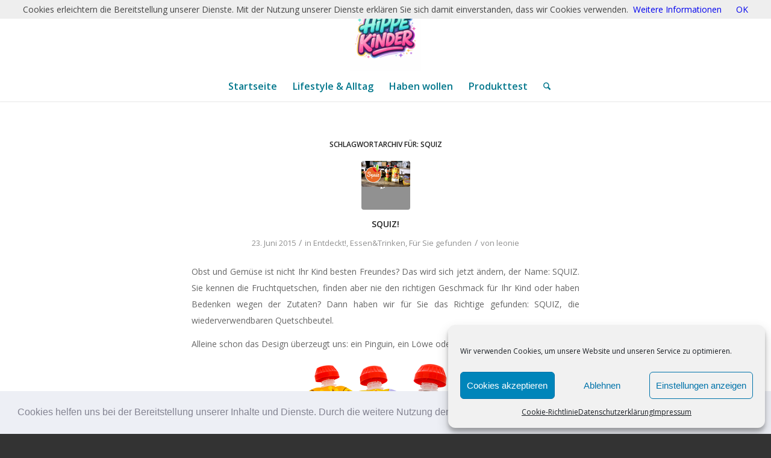

--- FILE ---
content_type: text/html; charset=UTF-8
request_url: http://hippekinder.de/tag/squiz/
body_size: 15243
content:
<!DOCTYPE html><html lang="de" class="html_stretched responsive av-preloader-disabled  html_header_top html_logo_center html_bottom_nav_header html_menu_right html_large html_header_sticky html_header_shrinking html_mobile_menu_phone html_header_searchicon html_content_align_center html_header_unstick_top_disabled html_header_stretch_disabled html_minimal_header html_minimal_header_shadow html_av-overlay-side html_av-overlay-side-classic html_av-submenu-noclone html_entry_id_90245 av-cookies-no-cookie-consent av-no-preview av-default-lightbox html_text_menu_active av-mobile-menu-switch-default"><head><meta charset="UTF-8" /><meta name="viewport" content="width=device-width, initial-scale=1"><meta name='robots' content='index, follow, max-image-preview:large, max-snippet:-1, max-video-preview:-1' /><link media="all" href="http://hippekinder.de/wp-content/cache/autoptimize/css/autoptimize_24f9d41a21221a15f7a11c821b87e01e.css" rel="stylesheet"><link media="screen" href="http://hippekinder.de/wp-content/cache/autoptimize/css/autoptimize_ce603b86e19309676ac16d6043b8defd.css" rel="stylesheet"><title>SQUIZ Archive - Hippe Kinder</title><meta name="description" content="Finden Sie die neueste Trends für Jungen und Mädchen aus den Bereichen Babymode und Kindermode, Kinderschuhe, Möbel, Schulranzen, Rücksäcke und Spielzeug" /><link rel="canonical" href="http://hippekinder.de/tag/squiz/" /><meta property="og:locale" content="de_DE" /><meta property="og:type" content="article" /><meta property="og:title" content="SQUIZ Archive - Hippe Kinder" /><meta property="og:description" content="Finden Sie die neueste Trends für Jungen und Mädchen aus den Bereichen Babymode und Kindermode, Kinderschuhe, Möbel, Schulranzen, Rücksäcke und Spielzeug" /><meta property="og:url" content="http://hippekinder.de/tag/squiz/" /><meta property="og:site_name" content="Hippe Kinder" /><meta name="twitter:card" content="summary_large_image" /> <script type="application/ld+json" class="yoast-schema-graph">{"@context":"https://schema.org","@graph":[{"@type":"CollectionPage","@id":"http://hippekinder.de/tag/squiz/","url":"http://hippekinder.de/tag/squiz/","name":"SQUIZ Archive - Hippe Kinder","isPartOf":{"@id":"http://hippekinder.de/#website"},"primaryImageOfPage":{"@id":"http://hippekinder.de/tag/squiz/#primaryimage"},"image":{"@id":"http://hippekinder.de/tag/squiz/#primaryimage"},"thumbnailUrl":"http://hippekinder.de/wp-content/uploads/2015/06/Squiz.png","description":"Finden Sie die neueste Trends für Jungen und Mädchen aus den Bereichen Babymode und Kindermode, Kinderschuhe, Möbel, Schulranzen, Rücksäcke und Spielzeug","breadcrumb":{"@id":"http://hippekinder.de/tag/squiz/#breadcrumb"},"inLanguage":"de"},{"@type":"ImageObject","inLanguage":"de","@id":"http://hippekinder.de/tag/squiz/#primaryimage","url":"http://hippekinder.de/wp-content/uploads/2015/06/Squiz.png","contentUrl":"http://hippekinder.de/wp-content/uploads/2015/06/Squiz.png","width":1024,"height":549,"caption":"quetschen, Quetschtüte, Quetschpäckchen, Quetschtüte selber füllen, mit Obst füllen"},{"@type":"BreadcrumbList","@id":"http://hippekinder.de/tag/squiz/#breadcrumb","itemListElement":[{"@type":"ListItem","position":1,"name":"Startseite","item":"http://hippekinder.de/"},{"@type":"ListItem","position":2,"name":"SQUIZ"}]},{"@type":"WebSite","@id":"http://hippekinder.de/#website","url":"http://hippekinder.de/","name":"Hippe Kinder","description":"Wir finden das Lieblingsding Ihrer Kinder!","potentialAction":[{"@type":"SearchAction","target":{"@type":"EntryPoint","urlTemplate":"http://hippekinder.de/?s={search_term_string}"},"query-input":{"@type":"PropertyValueSpecification","valueRequired":true,"valueName":"search_term_string"}}],"inLanguage":"de"}]}</script> <link rel="alternate" type="application/rss+xml" title="Hippe Kinder &raquo; Feed" href="http://hippekinder.de/feed/" /><link rel="alternate" type="application/rss+xml" title="Hippe Kinder &raquo; Schlagwort-Feed zu SQUIZ" href="http://hippekinder.de/tag/squiz/feed/" />  <script type='text/javascript'>(function() {

					/*	check if webfonts are disabled by user setting via cookie - or user must opt in.	*/
					var html = document.getElementsByTagName('html')[0];
					var cookie_check = html.className.indexOf('av-cookies-needs-opt-in') >= 0 || html.className.indexOf('av-cookies-can-opt-out') >= 0;
					var allow_continue = true;
					var silent_accept_cookie = html.className.indexOf('av-cookies-user-silent-accept') >= 0;

					if( cookie_check && ! silent_accept_cookie )
					{
						if( ! document.cookie.match(/aviaCookieConsent/) || html.className.indexOf('av-cookies-session-refused') >= 0 )
						{
							allow_continue = false;
						}
						else
						{
							if( ! document.cookie.match(/aviaPrivacyRefuseCookiesHideBar/) )
							{
								allow_continue = false;
							}
							else if( ! document.cookie.match(/aviaPrivacyEssentialCookiesEnabled/) )
							{
								allow_continue = false;
							}
							else if( document.cookie.match(/aviaPrivacyGoogleWebfontsDisabled/) )
							{
								allow_continue = false;
							}
						}
					}

					if( allow_continue )
					{
						var f = document.createElement('link');

						f.type 	= 'text/css';
						f.rel 	= 'stylesheet';
						f.href 	= 'https://fonts.googleapis.com/css?family=Open+Sans:400,600&display=auto';
						f.id 	= 'avia-google-webfont';

						document.getElementsByTagName('head')[0].appendChild(f);
					}
				})();</script> <link rel='stylesheet' id='avia-dynamic-css' href='http://hippekinder.de/wp-content/cache/autoptimize/css/autoptimize_single_86dc4ccce2cd74dab3d1074b2fdb0d14.css?ver=696fa03e821e4' type='text/css' media='all' /> <script type="text/javascript" src="http://hippekinder.de/wp-includes/js/jquery/jquery.min.js?ver=3.7.1" id="jquery-core-js"></script> <script type="text/javascript" id="wc-cart-fragments-js-extra">var wc_cart_fragments_params = {"ajax_url":"/wp-admin/admin-ajax.php","wc_ajax_url":"/?wc-ajax=%%endpoint%%","cart_hash_key":"wc_cart_hash_90b84ec59127826ed86bbdf26d8bdd31","fragment_name":"wc_fragments_90b84ec59127826ed86bbdf26d8bdd31","request_timeout":"5000"};
//# sourceURL=wc-cart-fragments-js-extra</script> <script type="text/javascript" id="woocommerce-js-extra">var woocommerce_params = {"ajax_url":"/wp-admin/admin-ajax.php","wc_ajax_url":"/?wc-ajax=%%endpoint%%","i18n_password_show":"Passwort anzeigen","i18n_password_hide":"Passwort verbergen"};
//# sourceURL=woocommerce-js-extra</script> <link rel="https://api.w.org/" href="http://hippekinder.de/wp-json/" /><link rel="alternate" title="JSON" type="application/json" href="http://hippekinder.de/wp-json/wp/v2/tags/8737" /><link rel="EditURI" type="application/rsd+xml" title="RSD" href="http://hippekinder.de/xmlrpc.php?rsd" /><meta name="generator" content="WordPress 6.9" /><meta name="generator" content="WooCommerce 9.7.2" /><link rel="icon" href="http://hippekinder.de/wp-content/uploads/2026/01/ChatGPT-Image-20.-Jan.-2026-12_28_20-300x300.png" type="image/png"> <!--[if lt IE 9]><script src="http://hippekinder.de/wp-content/themes/enfold/js/html5shiv.js"></script><![endif]--><link rel="profile" href="https://gmpg.org/xfn/11" /><link rel="alternate" type="application/rss+xml" title="Hippe Kinder RSS2 Feed" href="http://hippekinder.de/feed/" /><link rel="pingback" href="http://hippekinder.de/xmlrpc.php" /> <noscript><style>.woocommerce-product-gallery{ opacity: 1 !important; }</style></noscript></head><body data-cmplz=1 id="top" class="archive tag tag-squiz tag-8737 wp-theme-enfold wp-child-theme-enfold_child stretched rtl_columns av-curtain-numeric open_sans  theme-enfold woocommerce-no-js avia-responsive-images-support avia-woocommerce-30" itemscope="itemscope" itemtype="https://schema.org/WebPage" ><div id='wrap_all'><header id='header' class='all_colors header_color light_bg_color  av_header_top av_logo_center av_bottom_nav_header av_menu_right av_large av_header_sticky av_header_shrinking av_header_stretch_disabled av_mobile_menu_phone av_header_searchicon av_header_unstick_top_disabled av_minimal_header av_minimal_header_shadow av_header_border_disabled' aria-label="Header" data-av_shrink_factor='50' role="banner" itemscope="itemscope" itemtype="https://schema.org/WPHeader" ><div  id='header_main' class='container_wrap container_wrap_logo'><div class='container av-logo-container'><div class='inner-container'><span class='logo avia-standard-logo'><a href='http://hippekinder.de/' class='' aria-label='ChatGPT Image 20. Jan. 2026, 12_28_20' title='ChatGPT Image 20. Jan. 2026, 12_28_20'><img src="http://hippekinder.de/wp-content/uploads/2026/01/ChatGPT-Image-20.-Jan.-2026-12_28_20.png" srcset="http://hippekinder.de/wp-content/uploads/2026/01/ChatGPT-Image-20.-Jan.-2026-12_28_20.png 1024w, http://hippekinder.de/wp-content/uploads/2026/01/ChatGPT-Image-20.-Jan.-2026-12_28_20-300x300.png 300w, http://hippekinder.de/wp-content/uploads/2026/01/ChatGPT-Image-20.-Jan.-2026-12_28_20-80x80.png 80w, http://hippekinder.de/wp-content/uploads/2026/01/ChatGPT-Image-20.-Jan.-2026-12_28_20-768x768.png 768w, http://hippekinder.de/wp-content/uploads/2026/01/ChatGPT-Image-20.-Jan.-2026-12_28_20-36x36.png 36w, http://hippekinder.de/wp-content/uploads/2026/01/ChatGPT-Image-20.-Jan.-2026-12_28_20-180x180.png 180w, http://hippekinder.de/wp-content/uploads/2026/01/ChatGPT-Image-20.-Jan.-2026-12_28_20-705x705.png 705w, http://hippekinder.de/wp-content/uploads/2026/01/ChatGPT-Image-20.-Jan.-2026-12_28_20-120x120.png 120w, http://hippekinder.de/wp-content/uploads/2026/01/ChatGPT-Image-20.-Jan.-2026-12_28_20-450x450.png 450w, http://hippekinder.de/wp-content/uploads/2026/01/ChatGPT-Image-20.-Jan.-2026-12_28_20-150x150.png 150w, http://hippekinder.de/wp-content/uploads/2026/01/ChatGPT-Image-20.-Jan.-2026-12_28_20-100x100.png 100w" sizes="(max-width: 1024px) 100vw, 1024px" height="100" width="300" alt='Hippe Kinder' title='ChatGPT Image 20. Jan. 2026, 12_28_20' /></a></span></div></div><div id='header_main_alternate' class='container_wrap'><div class='container'><nav class='main_menu' data-selectname='Wähle eine Seite'  role="navigation" itemscope="itemscope" itemtype="https://schema.org/SiteNavigationElement" ><div class="avia-menu av-main-nav-wrap"><ul role="menu" class="menu av-main-nav" id="avia-menu"><li role="menuitem" id="menu-item-596118" class="menu-item menu-item-type-custom menu-item-object-custom menu-item-home menu-item-top-level menu-item-top-level-1"><a href="https://hippekinder.de/" itemprop="url" tabindex="0"><span class="avia-bullet"></span><span class="avia-menu-text">Startseite</span><span class="avia-menu-fx"><span class="avia-arrow-wrap"><span class="avia-arrow"></span></span></span></a></li><li role="menuitem" id="menu-item-596127" class="menu-item menu-item-type-post_type menu-item-object-post menu-item-has-children menu-item-top-level menu-item-top-level-2"><a href="http://hippekinder.de/lifestyle-alltag/" itemprop="url" tabindex="0"><span class="avia-bullet"></span><span class="avia-menu-text">Lifestyle &#038; Alltag</span><span class="avia-menu-fx"><span class="avia-arrow-wrap"><span class="avia-arrow"></span></span></span></a><ul class="sub-menu"><li role="menuitem" id="menu-item-596603" class="menu-item menu-item-type-post_type menu-item-object-post"><a href="http://hippekinder.de/decalmile-wandtattoos/" itemprop="url" tabindex="0"><span class="avia-bullet"></span><span class="avia-menu-text">Entdeckt: DecalMile Wandtattoos</span></a></li><li role="menuitem" id="menu-item-596135" class="menu-item menu-item-type-post_type menu-item-object-post"><a href="http://hippekinder.de/kinderzimmer-modern-gestalten-tipps-ideen-und-trends-fuer-kleine-abenteurer/" itemprop="url" tabindex="0"><span class="avia-bullet"></span><span class="avia-menu-text">Kinderzimmer-Inspiration</span></a></li></ul></li><li role="menuitem" id="menu-item-596119" class="menu-item menu-item-type-custom menu-item-object-custom menu-item-top-level menu-item-top-level-3"><a href="https://hippekinder.de/haben-wollen/" itemprop="url" tabindex="0"><span class="avia-bullet"></span><span class="avia-menu-text">Haben wollen</span><span class="avia-menu-fx"><span class="avia-arrow-wrap"><span class="avia-arrow"></span></span></span></a></li><li role="menuitem" id="menu-item-596120" class="menu-item menu-item-type-custom menu-item-object-custom menu-item-top-level menu-item-top-level-4"><a href="https://hippekinder.de/produkttest/" itemprop="url" tabindex="0"><span class="avia-bullet"></span><span class="avia-menu-text">Produkttest</span><span class="avia-menu-fx"><span class="avia-arrow-wrap"><span class="avia-arrow"></span></span></span></a></li><li id="menu-item-search" class="noMobile menu-item menu-item-search-dropdown menu-item-avia-special" role="menuitem"><a class="avia-svg-icon avia-font-svg_entypo-fontello" aria-label="Suche" href="?s=" rel="nofollow" title="Click to open the search input field" data-avia-search-tooltip="
&lt;search&gt;
 &lt;form role=&quot;search&quot; action=&quot;http://hippekinder.de/&quot; id=&quot;searchform&quot; method=&quot;get&quot; class=&quot;&quot;&gt;
 &lt;div&gt;
&lt;span class='av_searchform_search avia-svg-icon avia-font-svg_entypo-fontello' data-av_svg_icon='search' data-av_iconset='svg_entypo-fontello'&gt;&lt;svg version=&quot;1.1&quot; xmlns=&quot;http://www.w3.org/2000/svg&quot; width=&quot;25&quot; height=&quot;32&quot; viewBox=&quot;0 0 25 32&quot; preserveAspectRatio=&quot;xMidYMid meet&quot; aria-labelledby='av-svg-title-1' aria-describedby='av-svg-desc-1' role=&quot;graphics-symbol&quot; aria-hidden=&quot;true&quot;&gt;
&lt;title id='av-svg-title-1'&gt;Search&lt;/title&gt;
&lt;desc id='av-svg-desc-1'&gt;Search&lt;/desc&gt;
&lt;path d=&quot;M24.704 24.704q0.96 1.088 0.192 1.984l-1.472 1.472q-1.152 1.024-2.176 0l-6.080-6.080q-2.368 1.344-4.992 1.344-4.096 0-7.136-3.040t-3.040-7.136 2.88-7.008 6.976-2.912 7.168 3.040 3.072 7.136q0 2.816-1.472 5.184zM3.008 13.248q0 2.816 2.176 4.992t4.992 2.176 4.832-2.016 2.016-4.896q0-2.816-2.176-4.96t-4.992-2.144-4.832 2.016-2.016 4.832z&quot;&gt;&lt;/path&gt;
&lt;/svg&gt;&lt;/span&gt;			&lt;input type=&quot;submit&quot; value=&quot;&quot; id=&quot;searchsubmit&quot; class=&quot;button&quot; title=&quot;Enter at least 3 characters to show search results in a dropdown or click to route to search result page to show all results&quot; /&gt;
 &lt;input type=&quot;search&quot; id=&quot;s&quot; name=&quot;s&quot; value=&quot;&quot; aria-label='Suche' placeholder='Suche' required /&gt;
 &lt;/div&gt;
 &lt;/form&gt;
&lt;/search&gt;
" data-av_svg_icon='search' data-av_iconset='svg_entypo-fontello'><svg version="1.1" xmlns="http://www.w3.org/2000/svg" width="25" height="32" viewBox="0 0 25 32" preserveAspectRatio="xMidYMid meet" aria-labelledby='av-svg-title-2' aria-describedby='av-svg-desc-2' role="graphics-symbol" aria-hidden="true"><title id='av-svg-title-2'>Click to open the search input field</title> <desc id='av-svg-desc-2'>Click to open the search input field</desc> <path d="M24.704 24.704q0.96 1.088 0.192 1.984l-1.472 1.472q-1.152 1.024-2.176 0l-6.080-6.080q-2.368 1.344-4.992 1.344-4.096 0-7.136-3.040t-3.040-7.136 2.88-7.008 6.976-2.912 7.168 3.040 3.072 7.136q0 2.816-1.472 5.184zM3.008 13.248q0 2.816 2.176 4.992t4.992 2.176 4.832-2.016 2.016-4.896q0-2.816-2.176-4.96t-4.992-2.144-4.832 2.016-2.016 4.832z"></path> </svg><span class="avia_hidden_link_text">Suche</span></a></li><li class="av-burger-menu-main menu-item-avia-special " role="menuitem"> <a href="#" aria-label="Menü" aria-hidden="false"> <span class="av-hamburger av-hamburger--spin av-js-hamburger"> <span class="av-hamburger-box"> <span class="av-hamburger-inner"></span> <strong>Menü</strong> </span> </span> <span class="avia_hidden_link_text">Menü</span> </a></li></ul></div></nav></div></div></div><div class="header_bg"></div></header><div id='main' class='all_colors' data-scroll-offset='116'><div class='container_wrap container_wrap_first main_color fullsize'><div class='container template-blog '><main class='content av-content-full alpha units av-main-tag'  role="main" itemprop="mainContentOfPage" itemscope="itemscope" itemtype="https://schema.org/Blog" ><div class="category-term-description"></div><h3 class='post-title tag-page-post-type-title '>Schlagwortarchiv für: <span>SQUIZ</span></h3><article class="post-entry post-entry-type-standard post-entry-90245 post-loop-1 post-parity-odd post-entry-last single-small with-slider post-90245 post type-post status-publish format-standard has-post-thumbnail hentry category-entdeckt category-essentrinken category-gefunden tag-brei tag-ein-elefant tag-ein-loewe tag-ein-pinguin tag-fertigpackungen tag-frucht-tuetchen tag-fruchtmus tag-fruchtquetschen tag-fruchtquetschies tag-gemuese tag-joghurt tag-kompott tag-mus tag-obst tag-obst-tuetchen tag-obstmus tag-puerieren tag-quetschen tag-quetschpaeckchen tag-quetschtuete tag-quetschtuete-selber-fuellen tag-squiz tag-stabmixer tag-suppen tag-tuetchen"  itemscope="itemscope" itemtype="https://schema.org/BlogPosting" ><div class="blog-meta"><a href='http://hippekinder.de/squiz/' class='small-preview'  title="quetschen, Quetschtüte, Quetschpäckchen, Quetschtüte selber füllen, mit Obst füllen"   itemprop="image" itemscope="itemscope" itemtype="https://schema.org/ImageObject" ><img width="180" height="97" src="http://hippekinder.de/wp-content/uploads/2015/06/Squiz.png" class="wp-image-90271 avia-img-lazy-loading-90271 attachment-square size-square wp-post-image" alt="quetschen, Quetschtüte, Quetschpäckchen, Quetschtüte selber füllen, mit Obst füllen" decoding="async" loading="lazy" srcset="http://hippekinder.de/wp-content/uploads/2015/06/Squiz.png 1024w, http://hippekinder.de/wp-content/uploads/2015/06/Squiz-300x160.png 300w, http://hippekinder.de/wp-content/uploads/2015/06/Squiz-105x56.png 105w" sizes="auto, (max-width: 180px) 100vw, 180px" /><span class='iconfont avia-svg-icon avia-font-svg_entypo-fontello' data-av_svg_icon='pencil' data-av_iconset='svg_entypo-fontello' ><svg version="1.1" xmlns="http://www.w3.org/2000/svg" width="25" height="32" viewBox="0 0 25 32" preserveAspectRatio="xMidYMid meet" role="graphics-symbol" aria-hidden="true"> <path d="M22.976 5.44q1.024 1.024 1.504 2.048t0.48 1.536v0.512l-8.064 8.064-9.28 9.216-7.616 1.664 1.6-7.68 9.28-9.216 8.064-8.064q1.728-0.384 4.032 1.92zM7.168 25.92l0.768-0.768q-0.064-1.408-1.664-3.008-0.704-0.704-1.44-1.12t-1.12-0.416l-0.448-0.064-0.704 0.768-0.576 2.56q0.896 0.512 1.472 1.088 0.768 0.768 1.152 1.536z"></path> </svg></span></a></div><div class='entry-content-wrapper clearfix standard-content'><header class="entry-content-header" aria-label="Post: SQUIZ!"><h2 class='post-title entry-title '  itemprop="headline" ><a href="http://hippekinder.de/squiz/" rel="bookmark" title="Permanenter Link zu: SQUIZ!">SQUIZ!<span class="post-format-icon minor-meta"></span></a></h2><span class="post-meta-infos"><time class="date-container minor-meta updated"  itemprop="datePublished" datetime="2015-06-23T09:27:00+02:00" >23. Juni 2015</time><span class="text-sep">/</span><span class="blog-categories minor-meta">in <a href="http://hippekinder.de/category/entdeckt/" rel="tag">Entdeckt!</a>, <a href="http://hippekinder.de/category/entdeckt/gefunden/essentrinken/" rel="tag">Essen&amp;Trinken</a>, <a href="http://hippekinder.de/category/entdeckt/gefunden/" rel="tag">Für Sie gefunden</a></span><span class="text-sep">/</span><span class="blog-author minor-meta">von <span class="entry-author-link"  itemprop="author" ><span class="author"><span class="fn"><a href="http://hippekinder.de/author/leonie/" title="Beiträge von leonie" rel="author">leonie</a></span></span></span></span></span></header><div class="entry-content"  itemprop="text" ><p>Obst und Gemüse ist nicht Ihr Kind besten Freundes? Das wird sich jetzt ändern, der Name: SQUIZ. Sie kennen die Fruchtquetschen, finden aber nie den richtigen Geschmack für Ihr Kind oder haben Bedenken wegen der Zutaten? Dann haben wir für Sie das Richtige gefunden: SQUIZ, die wiederverwendbaren Quetschbeutel.</p><p>Alleine schon das Design überzeugt uns: ein Pinguin, ein Löwe oder ein Elefant.<br /> <a href="http://hippekinder.de/wp-content/uploads/2015/06/dreitiere3.png"><img loading="lazy" decoding="async" class=" size-medium wp-image-90253 aligncenter" src="http://hippekinder.de/wp-content/uploads/2015/06/dreitiere3-300x290.png" alt="dreitiere3" width="300" height="290" srcset="http://hippekinder.de/wp-content/uploads/2015/06/dreitiere3.png 300w, http://hippekinder.de/wp-content/uploads/2015/06/dreitiere3-78x75.png 78w" sizes="auto, (max-width: 300px) 100vw, 300px" /></a></p><p>Die Tütchen haben an der Unterseite ein Doppelverschluss System und auf  der anderen Seite einen Drehverschluss.</p><p>Wie funktioniert SQUIZ: zuerst müssen Sie mit dem Stabmixer das Obst oder Gemüse pürieren. Danach werden die Tütchen an der Unterseite mit dem selbstgemachten Mus oder Brei gefüllt. Aufgrund seiner großen Öffnung können die Tütchen leicht gefüllt werden. Wie viel Mus Sie einfüllen können, wird genau angegeben. Und bitte nicht vergessen den Drehverschluss vorher zu schließen. Sind die Tütchen gefüllt, können diese im Kühlschrank oder in der Tiefkühltruhe aufbewahrt werden. Sie machen einen Ausflug oder die Schule fängt an, packen Sie die Tütchen ein. Wieder daheim, werden die Tütchen gründlich gereinigt und sind für den nächsten Gebrauch einsatz bereit.</p><p><a href="http://hippekinder.de/wp-content/uploads/2015/06/Kreislauf.jpg"><img loading="lazy" decoding="async" class="aligncenter wp-image-90267" src="http://hippekinder.de/wp-content/uploads/2015/06/Kreislauf-1024x789.jpg" alt="quetschen, Quetschtüte, Quetschpäckchen, Quetschtüte selber füllen," width="600" height="462" srcset="http://hippekinder.de/wp-content/uploads/2015/06/Kreislauf-1024x789.jpg 1024w, http://hippekinder.de/wp-content/uploads/2015/06/Kreislauf-300x231.jpg 300w, http://hippekinder.de/wp-content/uploads/2015/06/Kreislauf-97x75.jpg 97w, http://hippekinder.de/wp-content/uploads/2015/06/Kreislauf.jpg 1200w" sizes="auto, (max-width: 600px) 100vw, 600px" /></a></p><p>Das Doppelverschluss System an der Unterseite lässt sich leicht mit Druck schließen und garantiert Sicherheit. Unangenehme Überraschungen in Rucksäcken und Handtaschen gehören der Vergangenheit an. Dafür sorgt der robuste und reißfeste 3-lagige Kunststoff.</p><p>Sie sind kein Sterne-Koch oder haben keine Zeit. Wenn Sie es mal eilig haben, können Sie  SQUIZ natürlich auch mit Fertigpackungen Kompott, Joghurt oder Suppen füllen.</p><p><a href="http://hippekinder.de/wp-content/uploads/2015/06/anleitung.jpg"><img loading="lazy" decoding="async" class=" size-medium wp-image-90250 aligncenter" src="http://hippekinder.de/wp-content/uploads/2015/06/anleitung-275x300.jpg" alt="quetschen, Quetschtüte, Quetschpäckchen, Quetschtüte selber füllen," width="275" height="300" srcset="http://hippekinder.de/wp-content/uploads/2015/06/anleitung-275x300.jpg 275w, http://hippekinder.de/wp-content/uploads/2015/06/anleitung-300x327.jpg 300w, http://hippekinder.de/wp-content/uploads/2015/06/anleitung-938x1024.jpg 938w, http://hippekinder.de/wp-content/uploads/2015/06/anleitung-69x75.jpg 69w, http://hippekinder.de/wp-content/uploads/2015/06/anleitung.jpg 1384w" sizes="auto, (max-width: 275px) 100vw, 275px" /></a></p><p>Vier weitere Gründe warum wir SQUIZ lieben:</p><p>Mehrfach verwendbar: Jede gekaufte 3er-Packung Squiz ersetzt 150 Einwegbeutel.</p><p>Schadstoff frei: Garantiert frei von BPA, Phthalate und PVC.</p><p>In Europa hergestellt: Produziert in der Schweiz und verpackt in Frankreich aus rein europäischen Materialien.</p><p>Humanitäres Engagement:<strong> </strong>Squiz verpflichtet sich, einen Teil seiner Gewinne an karitative Einrichtungen, sowie französische und internationale Vereinigungen, beispielsweise « Every Mother Counts » ( « Jede Mutter Zählt » ) zu spenden.</p><p><a href="http://hippekinder.de/wp-content/uploads/2015/06/dreitiere2.png"><img loading="lazy" decoding="async" class=" wp-image-90252 aligncenter" src="http://hippekinder.de/wp-content/uploads/2015/06/dreitiere2-1024x256.png" alt="dreitiere2" width="600" height="150" srcset="http://hippekinder.de/wp-content/uploads/2015/06/dreitiere2-1024x256.png 1024w, http://hippekinder.de/wp-content/uploads/2015/06/dreitiere2-300x75.png 300w, http://hippekinder.de/wp-content/uploads/2015/06/dreitiere2-105x26.png 105w, http://hippekinder.de/wp-content/uploads/2015/06/dreitiere2.png 1720w" sizes="auto, (max-width: 600px) 100vw, 600px" /></a></p><p>Wir sind von der Idee begeistert TOP!</p><p>Mehr unter: <a href="http://squiz.co/de/" target="_blank">SQUIZ</a>.</p><p><a href="http://hippekinder.de/wp-content/uploads/2015/06/LOGO-SQUIZ-RVB1.png"><img loading="lazy" decoding="async" class="alignleft size-full wp-image-90255" src="http://hippekinder.de/wp-content/uploads/2015/06/LOGO-SQUIZ-RVB1.png" alt="quetschen, Quetschtüte, Quetschpäckchen, Quetschtüte selber füllen," width="141" height="150" srcset="http://hippekinder.de/wp-content/uploads/2015/06/LOGO-SQUIZ-RVB1.png 141w, http://hippekinder.de/wp-content/uploads/2015/06/LOGO-SQUIZ-RVB1-71x75.png 71w" sizes="auto, (max-width: 141px) 100vw, 141px" /></a></p></div><footer class="entry-footer"></footer><div class='post_delimiter'></div></div><div class="post_author_timeline"></div><span class='hidden'> <span class='av-structured-data'  itemprop="image" itemscope="itemscope" itemtype="https://schema.org/ImageObject" > <span itemprop='url'>http://hippekinder.de/wp-content/uploads/2015/06/Squiz.png</span> <span itemprop='height'>549</span> <span itemprop='width'>1024</span> </span> <span class='av-structured-data'  itemprop="publisher" itemtype="https://schema.org/Organization" itemscope="itemscope" > <span itemprop='name'>leonie</span> <span itemprop='logo' itemscope itemtype='https://schema.org/ImageObject'> <span itemprop='url'>http://hippekinder.de/wp-content/uploads/2026/01/ChatGPT-Image-20.-Jan.-2026-12_28_20.png</span> </span> </span><span class='av-structured-data'  itemprop="author" itemscope="itemscope" itemtype="https://schema.org/Person" ><span itemprop='name'>leonie</span></span><span class='av-structured-data'  itemprop="datePublished" datetime="2015-06-23T09:27:00+02:00" >2015-06-23 09:27:00</span><span class='av-structured-data'  itemprop="dateModified" itemtype="https://schema.org/dateModified" >2015-07-23 10:53:21</span><span class='av-structured-data'  itemprop="mainEntityOfPage" itemtype="https://schema.org/mainEntityOfPage" ><span itemprop='name'>SQUIZ!</span></span></span></article><div class='single-small'></div></main></div></div><div class='container_wrap footer_color' id='footer'><div class='container'><div class='flex_column av_one_half  first el_before_av_one_half'><section id="woocommerce_product_tag_cloud-3" class="widget clearfix woocommerce widget_product_tag_cloud"><h3 class="widgettitle">Entdecke</h3><div class="tagcloud"><a href="http://hippekinder.de/produkt-schlagwort/babyschuh/" class="tag-cloud-link tag-link-4759 tag-link-position-1" style="font-size: 8pt;" aria-label="Babyschuh (0 Produkte)">Babyschuh</a> <a href="http://hippekinder.de/produkt-schlagwort/ballerinas-maedchen/" class="tag-cloud-link tag-link-4728 tag-link-position-2" style="font-size: 8pt;" aria-label="Ballerinas Mädchen (0 Produkte)">Ballerinas Mädchen</a> <a href="http://hippekinder.de/produkt-schlagwort/clogspantolettenjungen/" class="tag-cloud-link tag-link-4745 tag-link-position-3" style="font-size: 8pt;" aria-label="Clogs/PantolettenJungen (0 Produkte)">Clogs/PantolettenJungen</a> <a href="http://hippekinder.de/produkt-schlagwort/clogspantoletten-maedchen/" class="tag-cloud-link tag-link-4744 tag-link-position-4" style="font-size: 8pt;" aria-label="Clogs/Pantoletten Mädchen (0 Produkte)">Clogs/Pantoletten Mädchen</a> <a href="http://hippekinder.de/produkt-schlagwort/flip-flops-zehentrenner-maedchen/" class="tag-cloud-link tag-link-4758 tag-link-position-5" style="font-size: 8pt;" aria-label="Flip Flops Zehentrenner Mädchen (0 Produkte)">Flip Flops Zehentrenner Mädchen</a> <a href="http://hippekinder.de/produkt-schlagwort/geschlossene-schuhejungen/" class="tag-cloud-link tag-link-4774 tag-link-position-6" style="font-size: 8pt;" aria-label="geschlossene SchuheJungen (0 Produkte)">geschlossene SchuheJungen</a> <a href="http://hippekinder.de/produkt-schlagwort/geschlossene-schuhe-maedchen/" class="tag-cloud-link tag-link-4772 tag-link-position-7" style="font-size: 8pt;" aria-label="geschlossene Schuhe Mädchen (0 Produkte)">geschlossene Schuhe Mädchen</a> <a href="http://hippekinder.de/produkt-schlagwort/geschlossene-schuhe-unisex/" class="tag-cloud-link tag-link-4729 tag-link-position-8" style="font-size: 8pt;" aria-label="geschlossene Schuhe Unisex (0 Produkte)">geschlossene Schuhe Unisex</a> <a href="http://hippekinder.de/produkt-schlagwort/gummistiefel-maedchen/" class="tag-cloud-link tag-link-4740 tag-link-position-9" style="font-size: 8pt;" aria-label="Gummistiefel Mädchen (0 Produkte)">Gummistiefel Mädchen</a> <a href="http://hippekinder.de/produkt-schlagwort/gummistiefel-unisex/" class="tag-cloud-link tag-link-4764 tag-link-position-10" style="font-size: 8pt;" aria-label="Gummistiefel Unisex (0 Produkte)">Gummistiefel Unisex</a> <a href="http://hippekinder.de/produkt-schlagwort/halbhochjungen/" class="tag-cloud-link tag-link-4739 tag-link-position-11" style="font-size: 8pt;" aria-label="halbhochJungen (0 Produkte)">halbhochJungen</a> <a href="http://hippekinder.de/produkt-schlagwort/halbhoch-maedchen/" class="tag-cloud-link tag-link-4765 tag-link-position-12" style="font-size: 8pt;" aria-label="halbhoch Mädchen (0 Produkte)">halbhoch Mädchen</a> <a href="http://hippekinder.de/produkt-schlagwort/halbhoch-unisex/" class="tag-cloud-link tag-link-4749 tag-link-position-13" style="font-size: 8pt;" aria-label="halbhoch Unisex (0 Produkte)">halbhoch Unisex</a> <a href="http://hippekinder.de/produkt-schlagwort/hausschuhejungen/" class="tag-cloud-link tag-link-4756 tag-link-position-14" style="font-size: 8pt;" aria-label="HausschuheJungen (0 Produkte)">HausschuheJungen</a> <a href="http://hippekinder.de/produkt-schlagwort/hausschuhe-maedchen/" class="tag-cloud-link tag-link-4747 tag-link-position-15" style="font-size: 8pt;" aria-label="Hausschuhe Mädchen (0 Produkte)">Hausschuhe Mädchen</a> <a href="http://hippekinder.de/produkt-schlagwort/hausschuhe-unisex/" class="tag-cloud-link tag-link-4770 tag-link-position-16" style="font-size: 8pt;" aria-label="Hausschuhe Unisex (0 Produkte)">Hausschuhe Unisex</a> <a href="http://hippekinder.de/produkt-schlagwort/hoch-maedchen/" class="tag-cloud-link tag-link-4771 tag-link-position-17" style="font-size: 8pt;" aria-label="hoch Mädchen (0 Produkte)">hoch Mädchen</a> <a href="http://hippekinder.de/produkt-schlagwort/lauflernschuhe-maedchen/" class="tag-cloud-link tag-link-4757 tag-link-position-18" style="font-size: 8pt;" aria-label="Lauflernschuhe Mädchen (0 Produkte)">Lauflernschuhe Mädchen</a> <a href="http://hippekinder.de/produkt-schlagwort/normale-sandalettenjungen/" class="tag-cloud-link tag-link-4727 tag-link-position-19" style="font-size: 8pt;" aria-label="normale SandalettenJungen (0 Produkte)">normale SandalettenJungen</a> <a href="http://hippekinder.de/produkt-schlagwort/normale-sandaletten-maedchen/" class="tag-cloud-link tag-link-4731 tag-link-position-20" style="font-size: 8pt;" aria-label="normale Sandaletten Mädchen (0 Produkte)">normale Sandaletten Mädchen</a> <a href="http://hippekinder.de/produkt-schlagwort/offene-schuhe-maedchen/" class="tag-cloud-link tag-link-4750 tag-link-position-21" style="font-size: 8pt;" aria-label="offene Schuhe Mädchen (0 Produkte)">offene Schuhe Mädchen</a> <a href="http://hippekinder.de/produkt-schlagwort/outdoorschuh/" class="tag-cloud-link tag-link-4775 tag-link-position-22" style="font-size: 8pt;" aria-label="Outdoorschuh (0 Produkte)">Outdoorschuh</a> <a href="http://hippekinder.de/produkt-schlagwort/outdoorschuhejungen/" class="tag-cloud-link tag-link-4776 tag-link-position-23" style="font-size: 8pt;" aria-label="OutdoorschuheJungen (0 Produkte)">OutdoorschuheJungen</a> <a href="http://hippekinder.de/produkt-schlagwort/roemersandaletten-maedchen/" class="tag-cloud-link tag-link-4742 tag-link-position-24" style="font-size: 8pt;" aria-label="Römersandaletten Mädchen (0 Produkte)">Römersandaletten Mädchen</a> <a href="http://hippekinder.de/produkt-schlagwort/sandalen-und-sandaletten/" class="tag-cloud-link tag-link-4730 tag-link-position-25" style="font-size: 8pt;" aria-label="Sandalen und Sandaletten (0 Produkte)">Sandalen und Sandaletten</a> <a href="http://hippekinder.de/produkt-schlagwort/sandalen-und-sandaletten-maedchen/" class="tag-cloud-link tag-link-4743 tag-link-position-26" style="font-size: 8pt;" aria-label="Sandalen und Sandaletten Mädchen (0 Produkte)">Sandalen und Sandaletten Mädchen</a> <a href="http://hippekinder.de/produkt-schlagwort/schnuerschuhejungen/" class="tag-cloud-link tag-link-4736 tag-link-position-27" style="font-size: 8pt;" aria-label="SchnürschuheJungen (0 Produkte)">SchnürschuheJungen</a> <a href="http://hippekinder.de/produkt-schlagwort/slipperjungen/" class="tag-cloud-link tag-link-4766 tag-link-position-28" style="font-size: 8pt;" aria-label="SlipperJungen (0 Produkte)">SlipperJungen</a> <a href="http://hippekinder.de/produkt-schlagwort/sneaker-highjungen/" class="tag-cloud-link tag-link-4741 tag-link-position-29" style="font-size: 8pt;" aria-label="Sneaker highJungen (0 Produkte)">Sneaker highJungen</a> <a href="http://hippekinder.de/produkt-schlagwort/sneaker-high-maedchen/" class="tag-cloud-link tag-link-4737 tag-link-position-30" style="font-size: 8pt;" aria-label="Sneaker high Mädchen (0 Produkte)">Sneaker high Mädchen</a> <a href="http://hippekinder.de/produkt-schlagwort/sneaker-high-unisex/" class="tag-cloud-link tag-link-4734 tag-link-position-31" style="font-size: 8pt;" aria-label="Sneaker high Unisex (0 Produkte)">Sneaker high Unisex</a> <a href="http://hippekinder.de/produkt-schlagwort/sneakerjungen/" class="tag-cloud-link tag-link-4733 tag-link-position-32" style="font-size: 8pt;" aria-label="SneakerJungen (0 Produkte)">SneakerJungen</a> <a href="http://hippekinder.de/produkt-schlagwort/sneaker-lowjungen/" class="tag-cloud-link tag-link-4738 tag-link-position-33" style="font-size: 8pt;" aria-label="Sneaker lowJungen (0 Produkte)">Sneaker lowJungen</a> <a href="http://hippekinder.de/produkt-schlagwort/sneaker-low-maedchen/" class="tag-cloud-link tag-link-4735 tag-link-position-34" style="font-size: 8pt;" aria-label="Sneaker low Mädchen (0 Produkte)">Sneaker low Mädchen</a> <a href="http://hippekinder.de/produkt-schlagwort/sneaker-low-unisex/" class="tag-cloud-link tag-link-4748 tag-link-position-35" style="font-size: 8pt;" aria-label="Sneaker low Unisex (0 Produkte)">Sneaker low Unisex</a> <a href="http://hippekinder.de/produkt-schlagwort/sneaker-maedchen/" class="tag-cloud-link tag-link-4755 tag-link-position-36" style="font-size: 8pt;" aria-label="Sneaker Mädchen (0 Produkte)">Sneaker Mädchen</a> <a href="http://hippekinder.de/produkt-schlagwort/snowbootsjungen/" class="tag-cloud-link tag-link-4768 tag-link-position-37" style="font-size: 8pt;" aria-label="SnowbootsJungen (0 Produkte)">SnowbootsJungen</a> <a href="http://hippekinder.de/produkt-schlagwort/snowboots-maedchen/" class="tag-cloud-link tag-link-4767 tag-link-position-38" style="font-size: 8pt;" aria-label="Snowboots Mädchen (0 Produkte)">Snowboots Mädchen</a> <a href="http://hippekinder.de/produkt-schlagwort/snowboots-unisex/" class="tag-cloud-link tag-link-4769 tag-link-position-39" style="font-size: 8pt;" aria-label="Snowboots Unisex (0 Produkte)">Snowboots Unisex</a> <a href="http://hippekinder.de/produkt-schlagwort/sportschuh/" class="tag-cloud-link tag-link-4753 tag-link-position-40" style="font-size: 8pt;" aria-label="Sportschuh (0 Produkte)">Sportschuh</a> <a href="http://hippekinder.de/produkt-schlagwort/sportschuhejungen/" class="tag-cloud-link tag-link-4754 tag-link-position-41" style="font-size: 8pt;" aria-label="SportschuheJungen (0 Produkte)">SportschuheJungen</a> <a href="http://hippekinder.de/produkt-schlagwort/sportschuhe-maedchen/" class="tag-cloud-link tag-link-4778 tag-link-position-42" style="font-size: 8pt;" aria-label="Sportschuhe Mädchen (0 Produkte)">Sportschuhe Mädchen</a> <a href="http://hippekinder.de/produkt-schlagwort/sportschuhe-unisex/" class="tag-cloud-link tag-link-4773 tag-link-position-43" style="font-size: 8pt;" aria-label="Sportschuhe Unisex (0 Produkte)">Sportschuhe Unisex</a> <a href="http://hippekinder.de/produkt-schlagwort/trekkingsandalenjungen/" class="tag-cloud-link tag-link-4732 tag-link-position-44" style="font-size: 8pt;" aria-label="TrekkingsandalenJungen (0 Produkte)">TrekkingsandalenJungen</a> <a href="http://hippekinder.de/produkt-schlagwort/trekkingsandalen-maedchen/" class="tag-cloud-link tag-link-4761 tag-link-position-45" style="font-size: 8pt;" aria-label="Trekkingsandalen Mädchen (0 Produkte)">Trekkingsandalen Mädchen</a></div><span class="seperator extralight-border"></span></section></div><div class='flex_column av_one_half  el_after_av_one_half el_before_av_one_half '><section id="newsbox-3" class="widget clearfix avia-widget-container newsbox"><ul class="news-wrap image_size_widget"><li class="news-content post-format-standard"><div class="news-link"><a class='news-thumb no-news-thumb' title="Read: DecalMile Wandtattoos" href="http://hippekinder.de/decalmile-wandtattoos/"></a><div class="news-headline"><a class='news-title' title="Read: DecalMile Wandtattoos" href="http://hippekinder.de/decalmile-wandtattoos/">DecalMile Wandtattoos</a><span class="news-time">20. Januar 2026 - 16:25</span></div></div></li><li class="news-content post-format-standard"><div class="news-link"><a class='news-thumb no-news-thumb' title="Read: Kinderzimmer gestalten" href="http://hippekinder.de/kinderzimmer-modern-gestalten-tipps-ideen-und-trends-fuer-kleine-abenteurer/"></a><div class="news-headline"><a class='news-title' title="Read: Kinderzimmer gestalten" href="http://hippekinder.de/kinderzimmer-modern-gestalten-tipps-ideen-und-trends-fuer-kleine-abenteurer/">Kinderzimmer gestalten</a><span class="news-time">20. Januar 2026 - 15:44</span></div></div></li><li class="news-content post-format-standard"><div class="news-link"><a class='news-thumb no-news-thumb' title="Read: Lifestyle &#038; Alltag" href="http://hippekinder.de/lifestyle-alltag/"></a><div class="news-headline"><a class='news-title' title="Read: Lifestyle &#038; Alltag" href="http://hippekinder.de/lifestyle-alltag/">Lifestyle &#038; Alltag</a><span class="news-time">20. Januar 2026 - 15:31</span></div></div></li><li class="news-content post-format-standard"><div class="news-link"><a class='news-thumb ' title="Read: Neue Kindermode-Marke aus Hessen" href="http://hippekinder.de/neue-kindermode-marke-aus-hessen/"><img width="36" height="24" src="http://hippekinder.de/wp-content/uploads/2019/06/Fabata_Kindermode_bio.png" class="wp-image-595889 avia-img-lazy-loading-595889 attachment-widget size-widget wp-post-image" alt="" decoding="async" loading="lazy" srcset="http://hippekinder.de/wp-content/uploads/2019/06/Fabata_Kindermode_bio.png 486w, http://hippekinder.de/wp-content/uploads/2019/06/Fabata_Kindermode_bio-300x200.png 300w, http://hippekinder.de/wp-content/uploads/2019/06/Fabata_Kindermode_bio-240x160.png 240w" sizes="auto, (max-width: 36px) 100vw, 36px" /></a><div class="news-headline"><a class='news-title' title="Read: Neue Kindermode-Marke aus Hessen" href="http://hippekinder.de/neue-kindermode-marke-aus-hessen/">Neue Kindermode-Marke aus Hessen</a><span class="news-time">8. Juni 2019 - 19:10</span></div></div></li><li class="news-content post-format-standard"><div class="news-link"><a class='news-thumb ' title="Read: Die erste eigene Bettwäsche nach dem Schlafsack" href="http://hippekinder.de/die-erste-eigene-bettwaesche-nach-dem-schlafsack/"><img width="36" height="27" src="http://hippekinder.de/wp-content/uploads/2019/04/schlafsach_kind.jpg" class="wp-image-595876 avia-img-lazy-loading-595876 attachment-widget size-widget wp-post-image" alt="schlafsack kind schlafen Bett" decoding="async" loading="lazy" /></a><div class="news-headline"><a class='news-title' title="Read: Die erste eigene Bettwäsche nach dem Schlafsack" href="http://hippekinder.de/die-erste-eigene-bettwaesche-nach-dem-schlafsack/">Die erste eigene Bettwäsche nach dem Schlafsack</a><span class="news-time">29. April 2019 - 9:32</span></div></div></li></ul><span class="seperator extralight-border"></span></section></div></div></div><footer class='container_wrap socket_color' id='socket'  role="contentinfo" itemscope="itemscope" itemtype="https://schema.org/WPFooter" aria-label="Copyright and company info" ><div class='container'> <span class='copyright'>@ Hippe Kinder - <a rel='nofollow' href='https://kriesi.at'>Enfold Theme by Kriesi</a></span><nav class='sub_menu_socket'  role="navigation" itemscope="itemscope" itemtype="https://schema.org/SiteNavigationElement" ><div class="avia3-menu"><ul role="menu" class="menu" id="avia3-menu"><li role="menuitem" id="menu-item-6858" class="menu-item menu-item-type-post_type menu-item-object-page menu-item-top-level menu-item-top-level-1"><a title="Hippe Kinder über uns" target="_blank" href="http://hippekinder.de/ueber-uns/" itemprop="url" tabindex="0"><span class="avia-bullet"></span><span class="avia-menu-text">Über uns</span><span class="avia-menu-fx"><span class="avia-arrow-wrap"><span class="avia-arrow"></span></span></span></a></li><li role="menuitem" id="menu-item-6855" class="menu-item menu-item-type-post_type menu-item-object-page menu-item-top-level menu-item-top-level-2"><a title="Kontakt " target="_blank" href="http://hippekinder.de/kontakt/" itemprop="url" tabindex="0"><span class="avia-bullet"></span><span class="avia-menu-text">Kontakt</span><span class="avia-menu-fx"><span class="avia-arrow-wrap"><span class="avia-arrow"></span></span></span></a></li><li role="menuitem" id="menu-item-6859" class="menu-item menu-item-type-post_type menu-item-object-page menu-item-top-level menu-item-top-level-3"><a title="Hippe Kinder" href="http://hippekinder.de/impressum/" itemprop="url" tabindex="0"><span class="avia-bullet"></span><span class="avia-menu-text">Impressum</span><span class="avia-menu-fx"><span class="avia-arrow-wrap"><span class="avia-arrow"></span></span></span></a></li><li role="menuitem" id="menu-item-6856" class="menu-item menu-item-type-post_type menu-item-object-page menu-item-top-level menu-item-top-level-4"><a title="Kinder Jungen Mädchen" href="http://hippekinder.de/agb/" itemprop="url" tabindex="0"><span class="avia-bullet"></span><span class="avia-menu-text">AGB</span><span class="avia-menu-fx"><span class="avia-arrow-wrap"><span class="avia-arrow"></span></span></span></a></li><li role="menuitem" id="menu-item-6857" class="menu-item menu-item-type-post_type menu-item-object-page menu-item-top-level menu-item-top-level-5"><a title="Datenschutz" href="http://hippekinder.de/datenschutz/" itemprop="url" tabindex="0"><span class="avia-bullet"></span><span class="avia-menu-text">Datenschutz</span><span class="avia-menu-fx"><span class="avia-arrow-wrap"><span class="avia-arrow"></span></span></span></a></li><li role="menuitem" id="menu-item-595925" class="menu-item menu-item-type-post_type menu-item-object-page menu-item-top-level menu-item-top-level-6"><a href="http://hippekinder.de/cookie-richtlinie-eu/" itemprop="url" tabindex="0"><span class="avia-bullet"></span><span class="avia-menu-text">Cookie-Richtlinie (EU)</span><span class="avia-menu-fx"><span class="avia-arrow-wrap"><span class="avia-arrow"></span></span></span></a></li></ul></div></nav></div></footer></div></div> <a href='#top' title='Nach oben scrollen' id='scroll-top-link' class='avia-svg-icon avia-font-svg_entypo-fontello' data-av_svg_icon='up-open' data-av_iconset='svg_entypo-fontello' tabindex='-1' aria-hidden='true'> <svg version="1.1" xmlns="http://www.w3.org/2000/svg" width="19" height="32" viewBox="0 0 19 32" preserveAspectRatio="xMidYMid meet" aria-labelledby='av-svg-title-5' aria-describedby='av-svg-desc-5' role="graphics-symbol" aria-hidden="true"><title id='av-svg-title-5'>Nach oben scrollen</title> <desc id='av-svg-desc-5'>Nach oben scrollen</desc> <path d="M18.048 18.24q0.512 0.512 0.512 1.312t-0.512 1.312q-1.216 1.216-2.496 0l-6.272-6.016-6.272 6.016q-1.28 1.216-2.496 0-0.512-0.512-0.512-1.312t0.512-1.312l7.488-7.168q0.512-0.512 1.28-0.512t1.28 0.512z"></path> </svg> <span class="avia_hidden_link_text">Nach oben scrollen</span> </a><div id="fb-root"></div> <script type="speculationrules">{"prefetch":[{"source":"document","where":{"and":[{"href_matches":"/*"},{"not":{"href_matches":["/wp-*.php","/wp-admin/*","/wp-content/uploads/*","/wp-content/*","/wp-content/plugins/*","/wp-content/themes/enfold_child/*","/wp-content/themes/enfold/*","/*\\?(.+)"]}},{"not":{"selector_matches":"a[rel~=\"nofollow\"]"}},{"not":{"selector_matches":".no-prefetch, .no-prefetch a"}}]},"eagerness":"conservative"}]}</script> <script data-service="matomo" data-category="statistics" type="text/plain">var _paq = window._paq = window._paq || [];
_paq.push(['trackPageView']);_paq.push(['enableLinkTracking']);_paq.push(['alwaysUseSendBeacon']);_paq.push(['setTrackerUrl', "\/\/hippekinder.de\/wp-content\/plugins\/matomo\/app\/matomo.php"]);_paq.push(['setSiteId', '1']);var d=document, g=d.createElement('script'), s=d.getElementsByTagName('script')[0];
g.type='text/javascript'; g.async=true; g.src="\/\/hippekinder.de\/wp-content\/uploads\/matomo\/matomo.js"; s.parentNode.insertBefore(g,s);</script>  <script>document.addEventListener('DOMContentLoaded', function(event) {
					cookieChoices.showCookieConsentBar('Cookies erleichtern die Bereitstellung unserer Dienste. Mit der Nutzung unserer Dienste erklären Sie sich damit einverstanden, dass wir Cookies verwenden.','OK', 'Weitere Informationen', 'http://www.hippekinder.de/datenschutz');
				  });</script> <div id="cmplz-cookiebanner-container"><div class="cmplz-cookiebanner cmplz-hidden banner-1 bottom-right-visible optin cmplz-bottom-right cmplz-categories-type-view-preferences" aria-modal="true" data-nosnippet="true" role="dialog" aria-live="polite" aria-labelledby="cmplz-header-1-optin" aria-describedby="cmplz-message-1-optin"><div class="cmplz-header"><div class="cmplz-logo"></div><div class="cmplz-title" id="cmplz-header-1-optin">Cookie-Zustimmung verwalten</div><div class="cmplz-close" tabindex="0" role="button" aria-label="Dialog schließen"> <svg aria-hidden="true" focusable="false" data-prefix="fas" data-icon="times" class="svg-inline--fa fa-times fa-w-11" role="img" xmlns="http://www.w3.org/2000/svg" viewBox="0 0 352 512"><path fill="currentColor" d="M242.72 256l100.07-100.07c12.28-12.28 12.28-32.19 0-44.48l-22.24-22.24c-12.28-12.28-32.19-12.28-44.48 0L176 189.28 75.93 89.21c-12.28-12.28-32.19-12.28-44.48 0L9.21 111.45c-12.28 12.28-12.28 32.19 0 44.48L109.28 256 9.21 356.07c-12.28 12.28-12.28 32.19 0 44.48l22.24 22.24c12.28 12.28 32.2 12.28 44.48 0L176 322.72l100.07 100.07c12.28 12.28 32.2 12.28 44.48 0l22.24-22.24c12.28-12.28 12.28-32.19 0-44.48L242.72 256z"></path></svg></div></div><div class="cmplz-divider cmplz-divider-header"></div><div class="cmplz-body"><div class="cmplz-message" id="cmplz-message-1-optin">Wir verwenden Cookies, um unsere Website und unseren Service zu optimieren.</div><div class="cmplz-categories"> <details class="cmplz-category cmplz-functional" > <summary> <span class="cmplz-category-header"> <span class="cmplz-category-title">Funktional</span> <span class='cmplz-always-active'> <span class="cmplz-banner-checkbox"> <input type="checkbox"
 id="cmplz-functional-optin"
 data-category="cmplz_functional"
 class="cmplz-consent-checkbox cmplz-functional"
 size="40"
 value="1"/> <label class="cmplz-label" for="cmplz-functional-optin" tabindex="0"><span class="screen-reader-text">Funktional</span></label> </span> Immer aktiv </span> <span class="cmplz-icon cmplz-open"> <svg xmlns="http://www.w3.org/2000/svg" viewBox="0 0 448 512"  height="18" ><path d="M224 416c-8.188 0-16.38-3.125-22.62-9.375l-192-192c-12.5-12.5-12.5-32.75 0-45.25s32.75-12.5 45.25 0L224 338.8l169.4-169.4c12.5-12.5 32.75-12.5 45.25 0s12.5 32.75 0 45.25l-192 192C240.4 412.9 232.2 416 224 416z"/></svg> </span> </span> </summary><div class="cmplz-description"> <span class="cmplz-description-functional">Die technische Speicherung oder der Zugang ist unbedingt erforderlich für den rechtmäßigen Zweck, die Nutzung eines bestimmten Dienstes zu ermöglichen, der vom Teilnehmer oder Nutzer ausdrücklich gewünscht wird, oder für den alleinigen Zweck, die Übertragung einer Nachricht über ein elektronisches Kommunikationsnetz durchzuführen.</span></div> </details> <details class="cmplz-category cmplz-preferences" > <summary> <span class="cmplz-category-header"> <span class="cmplz-category-title">Vorlieben</span> <span class="cmplz-banner-checkbox"> <input type="checkbox"
 id="cmplz-preferences-optin"
 data-category="cmplz_preferences"
 class="cmplz-consent-checkbox cmplz-preferences"
 size="40"
 value="1"/> <label class="cmplz-label" for="cmplz-preferences-optin" tabindex="0"><span class="screen-reader-text">Vorlieben</span></label> </span> <span class="cmplz-icon cmplz-open"> <svg xmlns="http://www.w3.org/2000/svg" viewBox="0 0 448 512"  height="18" ><path d="M224 416c-8.188 0-16.38-3.125-22.62-9.375l-192-192c-12.5-12.5-12.5-32.75 0-45.25s32.75-12.5 45.25 0L224 338.8l169.4-169.4c12.5-12.5 32.75-12.5 45.25 0s12.5 32.75 0 45.25l-192 192C240.4 412.9 232.2 416 224 416z"/></svg> </span> </span> </summary><div class="cmplz-description"> <span class="cmplz-description-preferences">Die technische Speicherung oder der Zugriff ist für den rechtmäßigen Zweck der Speicherung von Präferenzen erforderlich, die nicht vom Abonnenten oder Benutzer angefordert wurden.</span></div> </details> <details class="cmplz-category cmplz-statistics" > <summary> <span class="cmplz-category-header"> <span class="cmplz-category-title">Statistiken</span> <span class="cmplz-banner-checkbox"> <input type="checkbox"
 id="cmplz-statistics-optin"
 data-category="cmplz_statistics"
 class="cmplz-consent-checkbox cmplz-statistics"
 size="40"
 value="1"/> <label class="cmplz-label" for="cmplz-statistics-optin" tabindex="0"><span class="screen-reader-text">Statistiken</span></label> </span> <span class="cmplz-icon cmplz-open"> <svg xmlns="http://www.w3.org/2000/svg" viewBox="0 0 448 512"  height="18" ><path d="M224 416c-8.188 0-16.38-3.125-22.62-9.375l-192-192c-12.5-12.5-12.5-32.75 0-45.25s32.75-12.5 45.25 0L224 338.8l169.4-169.4c12.5-12.5 32.75-12.5 45.25 0s12.5 32.75 0 45.25l-192 192C240.4 412.9 232.2 416 224 416z"/></svg> </span> </span> </summary><div class="cmplz-description"> <span class="cmplz-description-statistics">Die technische Speicherung oder der Zugriff, der ausschließlich zu statistischen Zwecken erfolgt.</span> <span class="cmplz-description-statistics-anonymous">Die technische Speicherung oder der Zugriff, der ausschließlich zu anonymen statistischen Zwecken verwendet wird. Ohne eine Vorladung, die freiwillige Zustimmung deines Internetdienstanbieters oder zusätzliche Aufzeichnungen von Dritten können die zu diesem Zweck gespeicherten oder abgerufenen Informationen allein in der Regel nicht dazu verwendet werden, dich zu identifizieren.</span></div> </details> <details class="cmplz-category cmplz-marketing" > <summary> <span class="cmplz-category-header"> <span class="cmplz-category-title">Marketing</span> <span class="cmplz-banner-checkbox"> <input type="checkbox"
 id="cmplz-marketing-optin"
 data-category="cmplz_marketing"
 class="cmplz-consent-checkbox cmplz-marketing"
 size="40"
 value="1"/> <label class="cmplz-label" for="cmplz-marketing-optin" tabindex="0"><span class="screen-reader-text">Marketing</span></label> </span> <span class="cmplz-icon cmplz-open"> <svg xmlns="http://www.w3.org/2000/svg" viewBox="0 0 448 512"  height="18" ><path d="M224 416c-8.188 0-16.38-3.125-22.62-9.375l-192-192c-12.5-12.5-12.5-32.75 0-45.25s32.75-12.5 45.25 0L224 338.8l169.4-169.4c12.5-12.5 32.75-12.5 45.25 0s12.5 32.75 0 45.25l-192 192C240.4 412.9 232.2 416 224 416z"/></svg> </span> </span> </summary><div class="cmplz-description"> <span class="cmplz-description-marketing">Die technische Speicherung oder der Zugriff ist erforderlich, um Nutzerprofile zu erstellen, um Werbung zu versenden oder um den Nutzer auf einer Website oder über mehrere Websites hinweg zu ähnlichen Marketingzwecken zu verfolgen.</span></div> </details></div></div><div class="cmplz-links cmplz-information"> <a class="cmplz-link cmplz-manage-options cookie-statement" href="#" data-relative_url="#cmplz-manage-consent-container">Optionen verwalten</a> <a class="cmplz-link cmplz-manage-third-parties cookie-statement" href="#" data-relative_url="#cmplz-cookies-overview">Dienste verwalten</a> <a class="cmplz-link cmplz-manage-vendors tcf cookie-statement" href="#" data-relative_url="#cmplz-tcf-wrapper">Verwalten von {vendor_count}-Lieferanten</a> <a class="cmplz-link cmplz-external cmplz-read-more-purposes tcf" target="_blank" rel="noopener noreferrer nofollow" href="https://cookiedatabase.org/tcf/purposes/">Lese mehr über diese Zwecke</a></div><div class="cmplz-divider cmplz-footer"></div><div class="cmplz-buttons"> <button class="cmplz-btn cmplz-accept">Cookies akzeptieren</button> <button class="cmplz-btn cmplz-deny">Ablehnen</button> <button class="cmplz-btn cmplz-view-preferences">Einstellungen anzeigen</button> <button class="cmplz-btn cmplz-save-preferences">Einstellungen speichern</button> <a class="cmplz-btn cmplz-manage-options tcf cookie-statement" href="#" data-relative_url="#cmplz-manage-consent-container">Einstellungen anzeigen</a></div><div class="cmplz-links cmplz-documents"> <a class="cmplz-link cookie-statement" href="#" data-relative_url="">{title}</a> <a class="cmplz-link privacy-statement" href="#" data-relative_url="">{title}</a> <a class="cmplz-link impressum" href="#" data-relative_url="">{title}</a></div></div></div><div id="cmplz-manage-consent" data-nosnippet="true"><button class="cmplz-btn cmplz-hidden cmplz-manage-consent manage-consent-1">Zustimmung verwalten</button></div> <script type='text/javascript'>var avia_framework_globals = avia_framework_globals || {};
    avia_framework_globals.frameworkUrl = 'http://hippekinder.de/wp-content/themes/enfold/framework/';
    avia_framework_globals.installedAt = 'http://hippekinder.de/wp-content/themes/enfold/';
    avia_framework_globals.ajaxurl = 'http://hippekinder.de/wp-admin/admin-ajax.php';</script> <script type='text/javascript'>(function () {
			var c = document.body.className;
			c = c.replace(/woocommerce-no-js/, 'woocommerce-js');
			document.body.className = c;
		})();</script> <script type="text/javascript" id="pt-cv-content-views-script-js-extra">var PT_CV_PUBLIC = {"_prefix":"pt-cv-","page_to_show":"5","_nonce":"0e510063dc","is_admin":"","is_mobile":"","ajaxurl":"http://hippekinder.de/wp-admin/admin-ajax.php","lang":"","loading_image_src":"[data-uri]"};
var PT_CV_PAGINATION = {"first":"\u00ab","prev":"\u2039","next":"\u203a","last":"\u00bb","goto_first":"Gehe zur ersten Seite","goto_prev":"Gehe zur vorherigen Seite","goto_next":"Gehe zur n\u00e4chsten Seite","goto_last":"Gehe zur letzten Seite","current_page":"Aktuelle Seite ist","goto_page":"Gehe zu Seite"};
//# sourceURL=pt-cv-content-views-script-js-extra</script> <script type="text/javascript" id="wc-order-attribution-js-extra">var wc_order_attribution = {"params":{"lifetime":1.0000000000000000818030539140313095458623138256371021270751953125e-5,"session":30,"base64":false,"ajaxurl":"http://hippekinder.de/wp-admin/admin-ajax.php","prefix":"wc_order_attribution_","allowTracking":true},"fields":{"source_type":"current.typ","referrer":"current_add.rf","utm_campaign":"current.cmp","utm_source":"current.src","utm_medium":"current.mdm","utm_content":"current.cnt","utm_id":"current.id","utm_term":"current.trm","utm_source_platform":"current.plt","utm_creative_format":"current.fmt","utm_marketing_tactic":"current.tct","session_entry":"current_add.ep","session_start_time":"current_add.fd","session_pages":"session.pgs","session_count":"udata.vst","user_agent":"udata.uag"}};
//# sourceURL=wc-order-attribution-js-extra</script> <script type="text/javascript" id="cookieconsent-js-after">try { window.addEventListener("load", function(){window.cookieconsent.initialise({"palette":{"popup":{"background":"#edeff5","text":"#838391"},"button":{"background":"#4b81e8","text":"#ffffff"}},"theme":"block","position":"bottom","static":false,"content":{"message":"Cookies helfen uns bei der Bereitstellung unserer Inhalte und Dienste. Durch die weitere Nutzung der Webseite stimmen Sie der Verwendung von Cookies zu.","dismiss":"Okay!","allow":"Cookies erlauben","deny":"Cookies ablehnen","link":false,"href":"https:\/\/cookiesandyou.com\/"},"type":false,"revokable":true,"revokeBtn":"<div class=\"cc-revoke {{classes}}\">Cookie Policy<\/div>","onStatusChange":function(){}})}); } catch(err) { console.error(err.message); }
//# sourceURL=cookieconsent-js-after</script> <script type="text/javascript" id="google-analytics-germanized-gaoptout-js-extra">var gaoptoutSettings = {"ua":"","disabled":"Der Google Analytics Opt-out Cookie wurde gesetzt!"};
//# sourceURL=google-analytics-germanized-gaoptout-js-extra</script> <script type="text/javascript" id="cmplz-cookiebanner-js-extra">var complianz = {"prefix":"cmplz_","user_banner_id":"1","set_cookies":[],"block_ajax_content":"","banner_version":"37","version":"7.3.0","store_consent":"","do_not_track_enabled":"","consenttype":"optin","region":"eu","geoip":"","dismiss_timeout":"","disable_cookiebanner":"","soft_cookiewall":"","dismiss_on_scroll":"","cookie_expiry":"365","url":"http://hippekinder.de/wp-json/complianz/v1/","locale":"lang=de&locale=de_DE","set_cookies_on_root":"","cookie_domain":"","current_policy_id":"32","cookie_path":"/","categories":{"statistics":"Statistiken","marketing":"Marketing"},"tcf_active":"","placeholdertext":"Klicke hier, um {category}-Cookies zu akzeptieren und diesen Inhalt zu aktivieren","css_file":"http://hippekinder.de/wp-content/uploads/complianz/css/banner-{banner_id}-{type}.css?v=37","page_links":{"eu":{"cookie-statement":{"title":"Cookie-Richtlinie ","url":"https://hippekinder.de/cookie-richtlinie-eu/"},"privacy-statement":{"title":"Datenschutzerkl\u00e4rung","url":"http://www.hippekinder.de/datenschutz"},"impressum":{"title":"Impressum","url":"http://www.hippekinder.de/impressum"}},"us":{"impressum":{"title":"Impressum","url":"http://www.hippekinder.de/impressum"}},"uk":{"impressum":{"title":"Impressum","url":"http://www.hippekinder.de/impressum"}},"ca":{"impressum":{"title":"Impressum","url":"http://www.hippekinder.de/impressum"}},"au":{"impressum":{"title":"Impressum","url":"http://www.hippekinder.de/impressum"}},"za":{"impressum":{"title":"Impressum","url":"http://www.hippekinder.de/impressum"}},"br":{"impressum":{"title":"Impressum","url":"http://www.hippekinder.de/impressum"}}},"tm_categories":"","forceEnableStats":"","preview":"","clean_cookies":"","aria_label":"Klicke hier, um {category}-Cookies zu akzeptieren und diesen Inhalt zu aktivieren"};
//# sourceURL=cmplz-cookiebanner-js-extra</script> <script defer src="http://hippekinder.de/wp-content/cache/autoptimize/js/autoptimize_ce7b53e9e5bdba9e6ba71fa568c99d9e.js"></script></body></html>